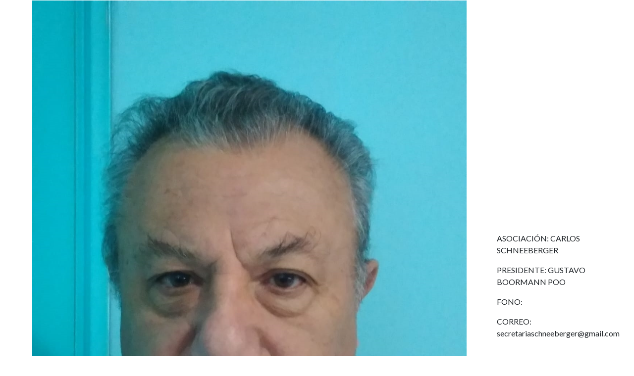

--- FILE ---
content_type: text/html; charset=UTF-8
request_url: https://anfanovenaregion.cl/popupasoc.php?naso7=3
body_size: 6075
content:
 
<!DOCTYPE html>
<html lang="en">

  <head>

    <meta charset="utf-8">
    <meta name="viewport" content="width=device-width, initial-scale=1, shrink-to-fit=no">
    <meta name="description" content="">
    <meta name="author" content="">

    <title>ANFA Región de la Araucanía</title>
    
    <!-- FAVICON -->
    <link href="images/img-novena-10.png" rel="icon" />
	<link href="images/img-novena-10.png" rel="apple-touch-icon" />
	<link href="images/img-novena-10.png" rel="apple-touch-icon" sizes="72x72" />
	<link href="images/img-novena-10.png" rel="apple-touch-icon" sizes="114x114" /><!-- GOOGLE FONTS -->

    <!-- Bootstrap core CSS -->
    <link href="vendor/bootstrap/css/bootstrap.min.css" rel="stylesheet">

    <!-- Custom fonts for this template -->
    <link href="vendor/fontawesome-free/css/all.min.css" rel="stylesheet" type="text/css">
    <link href="https://fonts.googleapis.com/css?family=Montserrat:400,700" rel="stylesheet" type="text/css">
    <link href="https://fonts.googleapis.com/css?family=Lato:400,700,400italic,700italic" rel="stylesheet" type="text/css">

    <!-- Plugin CSS -->
    <link href="vendor/magnific-popup/magnific-popup.css" rel="stylesheet" type="text/css">

    <!-- Custom styles for this template -->
    <link href="css/freelancer.min.css" rel="stylesheet">
      
    
    <!-- Owl Stylesheets -->
    <link rel="stylesheet" href="assets/owlcarousel/assets/owl.carousel.min.css">
    <link rel="stylesheet" href="assets/owlcarousel/assets/owl.theme.default.min.css">

  </head>

  <body id="page-top">
			
<div class="container-fluid">
			
			
<table><tr><td><center><img src='anfa9/6/5bd6fa_asoc.c.schneeberger.jpg' width='90%'></center></td>
			<td width='10px'></td><td>
	 
			
			<p>ASOCIACIÓN: CARLOS SCHNEEBERGER</p>
			<p>PRESIDENTE: GUSTAVO BOORMANN POO</p>
			<p>FONO: </p>
			<p>CORREO: secretariaschneeberger@gmail.com</p>
			</td></tr></table>	<div class='col-md-12 bg-primary' style='border-right: solid 8px #03762E; margin:10px;  float:left; width: 100%'><table width='100%'>
	<tr style='background-color: #03762E; color: #FFFFFF; font-weight: strong;'>
<td style='padding:8px;'>Código</td>
<td style='padding:8px;'>Clubes</td>
<td style='padding:8px;'>Jugadores</td>
<td style='padding:8px;'>Dirigentes</td>
	</tr><tr>
	<td style='padding:8px;'>09-403-15</td>
	<td style='padding:8px;'>AMERICA</td>
	<td style='padding:8px;'>701</td>
	<td style='padding:8px;'>0</td>
		</tr>
		<tr>
	<td style='padding:8px;'>09-403-05</td>
	<td style='padding:8px;'>CAMPOS DEPORTIVOS</td>
	<td style='padding:8px;'>739</td>
	<td style='padding:8px;'>0</td>
		</tr>
		<tr>
	<td style='padding:8px;'>09-403-02</td>
	<td style='padding:8px;'>COMERCIAL</td>
	<td style='padding:8px;'>1056</td>
	<td style='padding:8px;'>1</td>
		</tr>
		<tr>
	<td style='padding:8px;'>09-403-13</td>
	<td style='padding:8px;'>EVARISTO MARIN</td>
	<td style='padding:8px;'>863</td>
	<td style='padding:8px;'>0</td>
		</tr>
		<tr>
	<td style='padding:8px;'>09-403-11</td>
	<td style='padding:8px;'>FRONTERA</td>
	<td style='padding:8px;'>767</td>
	<td style='padding:8px;'>0</td>
		</tr>
		<tr>
	<td style='padding:8px;'>09-403-01</td>
	<td style='padding:8px;'>GIMNASTICO</td>
	<td style='padding:8px;'>935</td>
	<td style='padding:8px;'>0</td>
		</tr>
		<tr>
	<td style='padding:8px;'>09-403-06</td>
	<td style='padding:8px;'>LABRANZA</td>
	<td style='padding:8px;'>800</td>
	<td style='padding:8px;'>0</td>
		</tr>
		<tr>
	<td style='padding:8px;'>09-403-03</td>
	<td style='padding:8px;'>LICEO</td>
	<td style='padding:8px;'>1033</td>
	<td style='padding:8px;'>1</td>
		</tr>
		<tr>
	<td style='padding:8px;'>09-403-12</td>
	<td style='padding:8px;'>PE�AROL DE JUANITA AGUIRR</td>
	<td style='padding:8px;'>949</td>
	<td style='padding:8px;'>0</td>
		</tr>
		<tr>
	<td style='padding:8px;'>09-403-09</td>
	<td style='padding:8px;'>REGIONAL TEMUCO</td>
	<td style='padding:8px;'>901</td>
	<td style='padding:8px;'>0</td>
		</tr>
		<tr>
	<td style='padding:8px;'>09-403-14</td>
	<td style='padding:8px;'>SANTOS F.C.</td>
	<td style='padding:8px;'>1368</td>
	<td style='padding:8px;'>0</td>
		</tr>
		<tr>
	<td style='padding:8px;'>09-403-04</td>
	<td style='padding:8px;'>UNION FUTBOL CLUB</td>
	<td style='padding:8px;'>945</td>
	<td style='padding:8px;'>0</td>
		</tr>
		<tr>
	<td style='padding:8px;'>09-403-07</td>
	<td style='padding:8px;'>UNION SANTA MARIA</td>
	<td style='padding:8px;'>844</td>
	<td style='padding:8px;'>0</td>
		</tr>
		<tr>
	<td style='padding:8px;'>09-403-08</td>
	<td style='padding:8px;'>UNIVERSITARIO CATOLICO</td>
	<td style='padding:8px;'>915</td>
	<td style='padding:8px;'>1</td>
		</tr>
		</table>
		</div>
			</div></div>				
				<div class='clearfix' style='clear: both;'></div>
			
			</div>
            <div style="clear:both; float: non !importante;" class="col-md-12" ><br></div>	
            </div>

  <!-- Bootstrap core JavaScript -->
    <script src="vendor/jquery/jquery.min.js"></script>
    <script src="vendor/bootstrap/js/bootstrap.bundle.min.js"></script>

    <!-- Plugin JavaScript -->
    <script src="vendor/jquery-easing/jquery.easing.min.js"></script>
    <script src="vendor/magnific-popup/jquery.magnific-popup.min.js"></script>

    <!-- Contact Form JavaScript -->
    <script src="js/jqBootstrapValidation.js"></script>
    <script src="js/contact_me.js"></script>

    <!-- Custom scripts for this template -->
    <script src="js/freelancer.min.js"></script>
    
    
	<script>
            $(document).ready(function() {
              var owl = $('.owl-carousel');
              owl.owlCarousel({
                items: 1,
                loop: true,
                margin: 0,
                autoplay: true,
                autoplayTimeout: 5000,
				autoHeight: false,
				slideSpeed : 300,
                autoplayHoverPause: false,
				dots: false
              });
            })
          </script>
          
     <script src="assets/vendors/highlight.js"></script>
     <script src="assets/owlcarousel/owl.carousel.js"></script>

  </body>

</html>


--- FILE ---
content_type: text/css
request_url: https://anfanovenaregion.cl/css/freelancer.min.css
body_size: 6195
content:
/*!
 * Start Bootstrap - Freelancer v5.0.0 (https://startbootstrap.com/template-overviews/freelancer)
 * Copyright 2013-2018 Start Bootstrap
 * Licensed under MIT (https://github.com/BlackrockDigital/startbootstrap-freelancer/blob/master/LICENSE)
 */body{font-family:Lato}h1,h2,h3,h4,h5,h6{
	font-weight: 300;
	font-family: Montserrat
		
}

h4{
	font-weight: 700;
	 }
hr.star-dark,hr.star-light{max-width:15rem;padding:0;text-align:center;border:none;border-top:solid .25rem;margin-top:2.5rem;margin-bottom:2.5rem;margin-left:auto;margin-right:auto}hr.star-dark:after,hr.star-light:after{position:relative;top:-.8em;display:inline-block;padding:0 .25em;content:'\f005';font-family:"Font Awesome 5 Free";font-weight:900;font-size:2em}hr.star-light{border-color:#fff}hr.star-light:after{color:#fff;background-color:#18bc9c}hr.star-dark{border-color:#2c3e50}hr.star-dark:after{color:#2c3e50;background-color:#fff}section{padding:6rem 0}section h2{font-size:2.25rem;line-height:2rem}@media (min-width:992px){section h2{font-size:3rem;line-height:2.5rem}}.btn-xl{padding:1rem 1.75rem;font-size:1.25rem}.btn-social{width:3.25rem;height:3.25rem;font-size:1.25rem;line-height:2rem}.scroll-to-top{z-index:1042;right:1rem;bottom:1rem;display:none}.scroll-to-top a{width:3.5rem;height:3.5rem;background-color:rgba(33,37,41,.5);line-height:3.1rem}#mainNav{
	font-weight: 300;
	font-family: Montserrat
}#mainNav .navbar-brand{color:#fff}#mainNav .navbar-nav{margin-top:1rem;letter-spacing:.0625rem}#mainNav .navbar-nav li.nav-item a.nav-link{
	color: #333;
	font-size: 12px;
}#mainNav .navbar-nav li.nav-item a.nav-link:hover{
	color: #333
}#mainNav .navbar-nav li.nav-item a.nav-link:active,#mainNav .navbar-nav li.nav-item a.nav-link:focus{
	color: #333
}#mainNav .navbar-nav li.nav-item a.nav-link.active{
	color: #03762E
}#mainNav .navbar-toggler{
	font-size: 60%;
	float: right;

padding:.8rem}@media (min-width:992px){#mainNav{
	padding-top: 10px;
	padding-bottom: 10px;
	-webkit-transition: padding-top .3s,padding-bottom .3s;
	transition: padding-top .3s,padding-bottom .3s
}#mainNav .navbar-brand{font-size:2em;-webkit-transition:font-size .3s;transition:font-size .3s}#mainNav .navbar-nav{margin-top:0}#mainNav .navbar-nav>li.nav-item>a.nav-link.active{
	color: #fff;
	background: #03762E
}#mainNav .navbar-nav>li.nav-item>a.nav-link.active:active,#mainNav .navbar-nav>li.nav-item>a.nav-link.active:focus,#mainNav .navbar-nav>li.nav-item>a.nav-link.active:hover{
	color: #FFF;
	background: #03762E
}#mainNav.navbar-shrink{padding-top:.5rem;padding-bottom:.5rem}#mainNav.navbar-shrink .navbar-brand{font-size:1.5em}}header.masthead{padding-top:calc(6rem + 72px);padding-bottom:6rem}header.masthead h1{
	font-size: 24px;
	line-height: 3rem
}header.masthead h2{font-size:1.3rem;font-family:Lato}@media (min-width:992px){header.masthead{padding-top:calc(6rem + 106px);padding-bottom:6rem}header.masthead h1{
	font-size: 24px;
	line-height: 24px
}header.masthead h2{
	font-size: 18px
}}.portfolio{
	padding-bottom: 0px !important;
}.portfolio .portfolio-item{
	position: relative;
	display: block;
	margin-bottom: 0px
}.portfolio .portfolio-item .portfolio-item-caption{
	-webkit-transition: all ease .5s;
	transition: all ease .5s;
	opacity: 0;
	background-color: rgba(51,51,51,0.9)
}.portfolio .portfolio-item .portfolio-item-caption:hover{opacity:1}.portfolio .portfolio-item .portfolio-item-caption .portfolio-item-caption-content{font-size:1.5rem}@media (min-width:576px){.portfolio{
	margin-bottom: 0px
}.portfolio .portfolio-item{
	margin-bottom: 0px
}}.portfolio-modal .portfolio-modal-dialog{padding:3rem 1rem;min-height:calc(100vh - 2rem);margin:1rem calc(1rem - 8px);position:relative;z-index:2;-webkit-box-shadow:0 0 3rem 1rem rgba(0,0,0,.5);box-shadow:0 0 3rem 1rem rgba(0,0,0,.5)}.portfolio-modal .portfolio-modal-dialog .close-button{position:absolute;top:2rem;right:2rem}.portfolio-modal .portfolio-modal-dialog .close-button i{line-height:38px}.portfolio-modal .portfolio-modal-dialog h2{font-size:2rem}@media (min-width:768px){.portfolio-modal .portfolio-modal-dialog{min-height:100vh;padding:5rem;margin:3rem calc(3rem - 8px)}.portfolio-modal .portfolio-modal-dialog h2{font-size:3rem}}.floating-label-form-group{position:relative;border-bottom:1px solid #e9ecef}.floating-label-form-group input,.floating-label-form-group textarea{font-size:1.5em;position:relative;z-index:1;padding-right:0;padding-left:0;resize:none;border:none;border-radius:0;background:0 0;-webkit-box-shadow:none!important;box-shadow:none!important}.floating-label-form-group label{font-size:.85em;line-height:1.764705882em;position:relative;z-index:0;top:2em;display:block;margin:0;-webkit-transition:top .3s ease,opacity .3s ease;transition:top .3s ease,opacity .3s ease;vertical-align:middle;vertical-align:baseline;opacity:0}.floating-label-form-group:not(:first-child){padding-left:14px;border-left:1px solid #e9ecef}.floating-label-form-group-with-value label{top:0;opacity:1}.floating-label-form-group-with-focus label{color:#18bc9c}form .row:first-child .floating-label-form-group{border-top:1px solid #e9ecef}.footer{
	padding-top: 5rem;
	padding-bottom: 5rem;
	background-color: #333;
	color: #fff
}.copyright{background-color:#03762E}a{
	color: 000
}a:active,a:focus,a:hover{
	color: #a85d51
}.btn{
	border-width: 1px
}.bg-primary{
	background-color: #CCC!important
}.bg-secondary{
	background-color: #1D1D1D!important
}.bg-green{
	background-color: #03762E!important;
		padding: 16px;
	color: #FFF;
	text-align: center;
}.text-primary{
	color: #02752D!important
}.text-secondary{
	color: #03762E!important
}.btn-primary{
	background-color: #03762E;
	border-color: #03762E
}.btn-primary:active,.btn-primary:focus,.btn-primary:hover{background-color:#333;border-color:#333}.btn-secondary{background-color:#2c3e50;border-color:#2c3e50}.btn-secondary:active,.btn-secondary:focus,.btn-secondary:hover{background-color:#333;border-color:#333}
header {
	margin-bottom: -55px;
	}
.boton-right{
	background-color:#333;
	color: #FFF;
	text-transform: uppercase;
	cursor: pointer;
	border-bottom: solid 1px #FFF;
	padding:  16px;
	width: 100%;
	margin: 0 !important;
	text-align: center;
	font-size: 1em;
		
}
